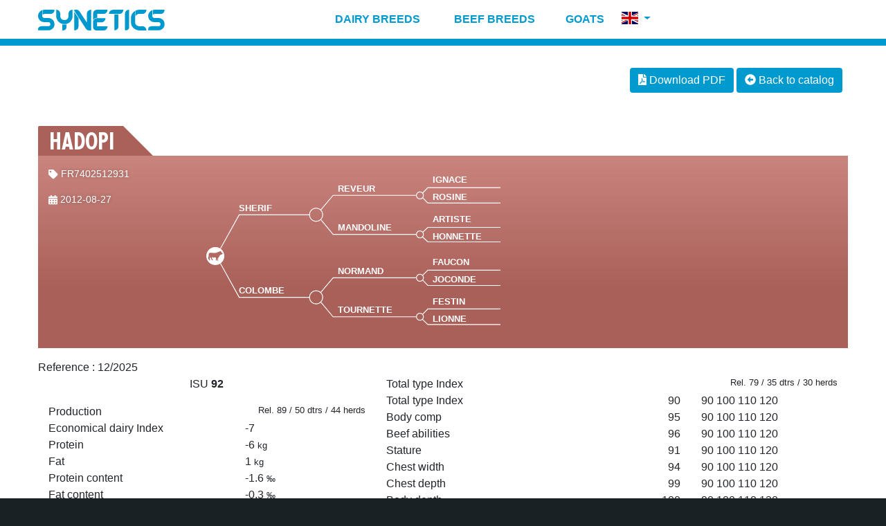

--- FILE ---
content_type: text/html; charset=utf-8
request_url: https://www.evolution-xy.international/en/bull/12/FR7402512931/isu
body_size: 6177
content:
<!DOCTYPE html>
<html>
  <head>
    <meta http-equiv="Content-Type" content="text/html; charset=utf-8" />
<meta name="Generator" content="Drupal 7 (http://drupal.org)" />
<meta name="viewport" content="width=device-width, initial-scale=1" />
<link rel="shortcut icon" href="https://www.evolution-xy.international/sites/all/themes/evoint/favicon.ico" type="image/vnd.microsoft.icon" />
    <title>HADOPI - FR7402512931 | SYNETICS</title>
    <!--<link rel="preload" href="/sites/all/themes/evoint/css/libraries.min.css" as="style" onload="this.onload=null;this.rel='stylesheet'">
    <noscript><link rel="stylesheet" href="/sites/all/themes/evoint/css/libraries.min.css"></noscript>-->
    <link rel="stylesheet" href="/sites/all/themes/evoint/css/libraries.min.css">
    <style type="text/css" media="all">
@import url("https://www.evolution-xy.international/modules/system/system.base.css?snz7ju");
@import url("https://www.evolution-xy.international/modules/system/system.menus.css?snz7ju");
@import url("https://www.evolution-xy.international/modules/system/system.messages.css?snz7ju");
@import url("https://www.evolution-xy.international/modules/system/system.theme.css?snz7ju");
</style>
<style type="text/css" media="all">
@import url("https://www.evolution-xy.international/sites/all/modules/date/date_repeat_field/date_repeat_field.css?snz7ju");
@import url("https://www.evolution-xy.international/modules/field/theme/field.css?snz7ju");
@import url("https://www.evolution-xy.international/modules/node/node.css?snz7ju");
@import url("https://www.evolution-xy.international/modules/search/search.css?snz7ju");
@import url("https://www.evolution-xy.international/modules/user/user.css?snz7ju");
@import url("https://www.evolution-xy.international/sites/all/modules/views/css/views.css?snz7ju");
</style>
<style type="text/css" media="all">
@import url("https://www.evolution-xy.international/sites/all/modules/ctools/css/ctools.css?snz7ju");
</style>
<link type="text/css" rel="stylesheet" href="https://webapi.evolution-xy.fr/request/tpl/proofs/css/style.css?201811260920" media="all" />
<link type="text/css" rel="stylesheet" href="https://webapi.evolution-xy.fr/request/tpl/proofs/css/breeds_color.css?201811260920" media="all" />
<link type="text/css" rel="stylesheet" href="https://webapi.evolution-xy.fr/request/tpl/proofs/css/beef_color.css?201811260920" media="all" />
    <!--<link rel="preload" href="/sites/all/themes/evoint/css/style.min.css" as="style" onload="this.onload=null;this.rel='stylesheet'">
    <noscript><link rel="stylesheet" href="/sites/all/themes/evoint/css/style.min.css"></noscript>-->
    <link rel="stylesheet" href="/sites/all/themes/evoint/css/style.css">
        <link rel="stylesheet" href="/sites/all/themes/evoint/css/print.min.css" type="text/css" media="print">
      </head>
  <body class="html not-front not-logged-in no-sidebars page-bull page-bull- page-bull-12 page-bull-fr7402512931 page-bull-fr7402512931-isu i18n-en" >
        

  <nav class="navbar navbar-expand-xl navbar-light sticky-top sps sps--abv">
    <div class="container-fluid">
      <a class="navbar-brand" href="/en"><img alt="EVOLUTION International" src="https://www.evolution-xy.international/sites/all/themes/evoint/images/logo_white.svg"></a>
      <button class="navbar-toggler ml-auto" type="button" data-toggle="collapse" data-target="#navbarSupportedContent" aria-controls="navbarSupportedContent" aria-expanded="false" aria-label="Toggle navigation">
        <span class="navbar-toggler-icon"></span>
      </button>
      <div class="collapse navbar-collapse" id="navbarSupportedContent">
        <ul class="navbar-nav mx-auto"><li class="nav-item dropdown has-megamenu">
            <a class="nav-link dropdown-toggle no-caret menu-level-1" href="/en/dairy-breeds" id="navbarDropdown" role="button" data-toggle="dropdown" aria-haspopup="true" aria-expanded="false"><img class="menu-picto" src="/sites/all/themes/evoint/images/menu/cow.svg" height="16" /> Dairy breeds</a><div class="dropdown-menu dropdown-3-col megamenu" aria-labelledby="navbarDropdown"><div class="row justify-content-center"><div class="col-lg-4"><h6 class="dropdown-header">Dairy breeds</h6><a class="dropdown-item" href="/en/catalog/66/isu">Holstein</a><a class="dropdown-item" href="/en/catalog/56/isu">Normande</a><a class="dropdown-item" href="/en/catalog/21/isu">Brown Swiss</a><a class="dropdown-item" href="/en/catalog/19/isu">Pie Rouge</a><a class="dropdown-item" href="/en/catalog/35/isu">Milking Simmental / Fleckvieh</a><a class="dropdown-item" href="/en/catalog/15/jpi">Jersey</a></div><div class="col-lg-4"><h6 class="dropdown-header">Hardy dairy breeds</h6><a class="dropdown-item" href="/en/catalog/31/isu">Tarentaise</a><a class="dropdown-item" href="/en/catalog/12/isu">Abondance</a></div><div class="col-lg-4"><h6 class="dropdown-header">Terminal cross - Beef on Dairy</h6><a class="dropdown-item" href="/en/catalog/95/alt">Yperios 95</a><a class="dropdown-item" href="/en/catalog/38/alt/crossing">Charolais</a><a class="dropdown-item" href="/en/catalog/38/alt/excellence">Yperios Excellence</a><a class="dropdown-item" href="/en/catalog/34/alt/crossing">Limousin</a><a class="dropdown-item" href="/en/catalog/79/alt/crossing">Blonde d'Aquitaine</a><a class="dropdown-item" href="/en/catalog/71/alt/crossing">Parthenaise</a></div></div></div></li><li class="nav-item dropdown has-megamenu">
            <a class="nav-link dropdown-toggle no-caret menu-level-1" href="/en/high-potential-beef-breeds" id="navbarDropdown" role="button" data-toggle="dropdown" aria-haspopup="true" aria-expanded="false"><img class="menu-picto" src="/sites/all/themes/evoint/images/menu/bull.svg" height="16" /> Beef breeds</a><div class="dropdown-menu dropdown-3-col megamenu" aria-labelledby="navbarDropdown"><div class="row justify-content-center"><div class="col-lg-4"><h6 class="dropdown-header">High potential beef breeds</h6><a class="dropdown-item" href="/en/catalog/38/alt">Charolais</a><a class="dropdown-item" href="/en/catalog/34/alt">Limousin</a><a class="dropdown-item" href="/en/catalog/79/alt">Blonde d'Aquitaine</a><a class="dropdown-item" href="/en/catalog/24/alt">Bazadaise</a><a class="dropdown-item" href="/en/catalog/41/alt">Rouge des pr&eacute;s</a><a class="dropdown-item" href="/en/catalog/71/alt">Parthenaise</a></div><div class="col-lg-4"><h6 class="dropdown-header">Hardy beef breeds</h6><a class="dropdown-item" href="/en/catalog/14/alt">Aubrac</a><a class="dropdown-item" href="/en/catalog/23/alt">Salers</a><a class="dropdown-item" href="/en/catalog/72/alt">Gasconne</a></div><div class="col-lg-4"><h6 class="dropdown-header">Terminal cross - Beef on Beef</h6><a class="dropdown-item" href="/en/catalog/95/alt">Yperios 95</a><a class="dropdown-item" href="/en/catalog/38/alt/crossing">Charolais</a><a class="dropdown-item" href="/en/catalog/38/alt/excellence">Yperios Excellence</a><a class="dropdown-item" href="/en/catalog/34/alt/crossing">Limousin</a><a class="dropdown-item" href="/en/catalog/79/alt/crossing">Blonde d'Aquitaine</a><a class="dropdown-item" href="/en/catalog/71/alt/crossing">Parthenaise</a></div></div></div></li><li class="nav-item dropdown has-megamenu">
            <a class="nav-link dropdown-toggle no-caret menu-level-1" href="/en/goats" id="navbarDropdown" role="button" data-toggle="dropdown" aria-haspopup="true" aria-expanded="false"><img class="menu-picto" src="/sites/all/themes/evoint/images/menu/goat.svg" height="16" /> Goats</a><div class="dropdown-menu dropdown-2-col megamenu" aria-labelledby="navbarDropdown"><div class="row justify-content-center"><div class="col-lg-4"><h6 class="dropdown-header">Dairy goats</h6><a class="dropdown-item" href="/en/goats/alpine">Alpine</a><a class="dropdown-item" href="/en/goats/saanen">Saanen</a></div><div class="col-lg-4"><h6 class="dropdown-header">Beef goats</h6><a class="dropdown-item" href="/en/boer">Boer</a></div></div></div></li><li class="nav-item dropdown flags">
      <a class="nav-link dropdown-toggle" href="#" id="navbarLangMenuLink" role="button" data-toggle="dropdown" aria-haspopup="true" aria-expanded="false" title="Change language">
        <img src="https://www.evolution-xy.international/sites/all/themes/evoint/images/flags/en.svg" alt="English" width="24" height="18" style="margin-bottom: 4px;" title="Change language" data-toggle="tooltip" />
      </a>
      <div class="dropdown-menu dropdown-menu-right" aria-labelledby="navbarLangMenuLink"><a class="dropdown-item" href="/en"><img src="https://www.evolution-xy.international/sites/all/themes/evoint/images/flags/en.svg" alt="EN" width="20" height="15" /> English</a><a class="dropdown-item" href="/es"><img src="https://www.evolution-xy.international/sites/all/themes/evoint/images/flags/es.svg" alt="ES" width="20" height="15" /> Español</a><a class="dropdown-item" href="/de"><img src="https://www.evolution-xy.international/sites/all/themes/evoint/images/flags/de.svg" alt="DE" width="20" height="15" /> Deutsch</a><a class="dropdown-item" href="/zh-hans"><img src="https://www.evolution-xy.international/sites/all/themes/evoint/images/flags/zh-hans.svg" alt="ZH-HANS" width="20" height="15" /> 简体中文</a><a class="dropdown-item" href="/ru"><img src="https://www.evolution-xy.international/sites/all/themes/evoint/images/flags/ru.svg" alt="RU" width="20" height="15" /> Russian</a><a class="dropdown-item" href="/fr"><img src="https://www.evolution-xy.international/sites/all/themes/evoint/images/flags/fr.svg" alt="FR" width="20" height="15" /> Français</a></div>
    </li></ul>
      </div>
    </div>
    </nav>

<div class="container-fluid pt-5" id="main">


  <div class="row">

    
    
    <div class="col-12" id="content">

      
              <div class="tabs">
                  </div>
      
      
      
        <div class="region region-content">
    <div id="block-system-main" class="block block-system">
        <div class="d-none d-print-block text-right mt-3">
  <img alt="EVOLUTION International" src="/sites/all/themes/evoint/images/logo.svg" width="192" height="100">
</div>

<div class="sheet">

  <div id="bull-actions">
    <form class="form-inline">
      <fieldset class="ml-auto">
                <button id="download-pdf" type="button" class="btn btn-primary" data-link="/en/bull/12/FR7402512931/isu"><i class="fas fa-file-pdf"></i> Download PDF</button>
        <a href="/en/catalog/12/isu" class="btn btn-primary"><i class="fas fa-arrow-alt-circle-left"></i> Back to catalog</a>
      </fieldset>
    </form>
  </div>

  <h1 id="bull-name">
    <span id="bull-name-content">HADOPI</span>
        </span>
  </h1>
  <div class="row" id="bull-header">
    <div class="col-lg-7 mb-2">

      <div class="row" id="bull-data">
        <div class="col-md-4" id="bull-infos">
          <p>
            <img src="/sites/all/themes/evoint/images/sheet_nunati.svg" /> FR7402512931<br />
                      </p>
                    <p>
            <img src="/sites/all/themes/evoint/images/sheet_birthdate.svg" />  2012-08-27
          </p>
                    
          

        </div>
        <div class="col-md-8 scrollbar-outer" id="bull-genea">
          <img src="/sites/all/themes/evoint/images/geneatree.svg" id="geneatree" />
          <div class="genea-full"><ul><li><ul><li class="genea-item genea-item-boy"><strong title="FR7401745022" data-toggle="tooltip" data-html="true">SHERIF</strong></li><li class="genea-parents"><ul><li><ul><li class="genea-item genea-item-boy"><strong title="FR7480003420" data-toggle="tooltip" data-html="true">REVEUR</strong></li><li class="genea-parents"><ul><li class="genea-item genea-item-boy"><strong title="FR3870006965" data-toggle="tooltip" data-html="true">IGNACE</strong></li><li class="genea-item genea-item-girl"><strong title="FR7477203832" data-toggle="tooltip" data-html="true">ROSINE</strong></li></ul></li></ul></li><li><ul><li class="genea-item genea-item-girl"><strong title="FR7496012283" data-toggle="tooltip" data-html="true">MANDOLINE</strong></li><li class="genea-parents"><ul><li class="genea-item genea-item-boy"><strong title="FR7485022500" data-toggle="tooltip" data-html="true">ARTISTE</strong></li><li class="genea-item genea-item-girl"><strong title="FR7492002531" data-toggle="tooltip" data-html="true">HONNETTE</strong></li></ul></li></ul></li></ul></li></ul></li><li><ul><li class="genea-item genea-item-girl"><strong title="FR7402172675" data-toggle="tooltip" data-html="true">COLOMBE</strong></li><li class="genea-parents"><ul><li><ul><li class="genea-item genea-item-boy"><strong title="FR7497050834" data-toggle="tooltip" data-html="true">NORMAND</strong></li><li class="genea-parents"><ul><li class="genea-item genea-item-boy"><strong title="FR7490021118" data-toggle="tooltip" data-html="true">FAUCON</strong></li><li class="genea-item genea-item-girl"><strong title="FR7494010998" data-toggle="tooltip" data-html="true">JOCONDE</strong></li></ul></li></ul></li><li><ul><li class="genea-item genea-item-girl"><strong title="FR7401862693" data-toggle="tooltip" data-html="true">TOURNETTE</strong></li><li class="genea-parents"><ul><li class="genea-item genea-item-boy"><strong title="FR7490021582" data-toggle="tooltip" data-html="true">FESTIN</strong></li><li class="genea-item genea-item-girl"><strong title="FR7495005121" data-toggle="tooltip" data-html="true">LIONNE</strong></li></ul></li></ul></li></ul></li></ul></li></ul></div>
        </div>
      </div>

    </div>
    <div class="col-lg-5 mb-2">

      
    </div>
  </div>
  

<div class="sheet-ref">
  Reference : 
  <span>    12/2025
  </span>
</div>

<div class="container-fluid sheet-proofs sheet-breed-12">
  <div class="row">
    <div class="col-12 col-md-5 col-lg-5 sheet-col-left">

      <div class="row mb-3 text-center sheet-synth sheet-synth-main sheet-bg-breed">
  <div class="col-12">
    ISU <strong>92</strong>
  </div>
</div>

<div class="row sheet-header">
  <div class="col-12">
    Production
    <small class="float-right">Rel.&nbsp;89&nbsp;/&nbsp;50&nbsp;dtrs&nbsp;/&nbsp;44&nbsp;herds</small>
  </div>
</div>

<div class="sheet-lines">
  <div class="row">
    <div class="col-7">
      Economical dairy Index
    </div>
    <div class="col-5 sheet-val">
      -7
    </div>
  </div>
  <div class="row">
    <div class="col-7">
      Protein
    </div>
    <div class="col-5 sheet-val">
      -6&nbsp;<small>kg</small>
    </div>
  </div>
  <div class="row">
    <div class="col-7">
      Fat
    </div>
    <div class="col-5 sheet-val">
      1&nbsp;<small>kg</small>
    </div>
  </div>
  <div class="row">
    <div class="col-7">
      Protein content</span>
    </div>
    <div class="col-5 sheet-val">
      -1.6&nbsp;<small>&permil;</small>
    </div>
  </div>
  <div class="row">
    <div class="col-7">
      Fat content
    </div>
    <div class="col-5 sheet-val">
      -0.3&nbsp;<small>&permil;</small>
    </div>
  </div>
  <div class="row">
    <div class="col-7">
      Milk
    </div>
    <div class="col-5 sheet-val">
      92&nbsp;<small>kg</small>
    </div>
  </div>
  </div>

<div class="row mb-3 text-center sheet-border-t sheet-lines-3">
    <div class="col-4">
    <span>KCAS</span>&nbsp;:&nbsp;<span class="sheet-val">AB</span>
    </div>
  <div class="col-4">
    <span>BCAS</span>&nbsp;:&nbsp;<span class="sheet-val">A2A2</span>
    </div>
  <div class="col-4">
    </div>
  </div>


      
<pre style="display:none">
  NULL

  </pre>



      <div class="row sheet-header">
        <div class="col-12">
          Functional traits
        </div>
      </div>

      <div class="sheet-lines">
        <div id="sheet-index-insama" class="row sheet-important">


  <div class="col-6">
                  Udder health
                </div>

  <div class="col-2 text-right sheet-val">0.6</div>

  
    
    <div class="col-4 sheet-bar-wrapper">
            <span class="sheet-bar-back"><span class="sheet-bar-scale sheet-bar-scale-4">
          <span class="sheet-bar-l1">-1</span>
          <span class="sheet-bar-l2">0</span>
          <span class="sheet-bar-l3">1</span>
          <span class="sheet-bar-l4">2</span>
        </span><span class="sheet-bar sheet-border-breed" style="width:20%;margin-left:33.3%;"></span></span><span class="sheet-scale-back sheet-scale-6">
      <span class="sheet-scale-l1"></span>
      <span class="sheet-scale-l2"></span>
      <span class="sheet-scale-l3"></span>
      <span class="sheet-scale-l4"></span>
      <span class="sheet-scale-l5"></span>
      <span class="sheet-scale-l6"></span>
    </span>
          </div>

    
  
</div>

        <div id="sheet-index-incell" class="row">


  <div class="col-6">
                  Somatic cells count
                </div>

  <div class="col-2 text-right sheet-val">0.9</div>

  
    
    <div class="col-4 sheet-bar-wrapper">
            <span class="sheet-bar-back"><span class="sheet-bar-scale sheet-bar-scale-4">
          <span class="sheet-bar-l1">-1</span>
          <span class="sheet-bar-l2">0</span>
          <span class="sheet-bar-l3">1</span>
          <span class="sheet-bar-l4">2</span>
        </span><span class="sheet-bar sheet-border-breed" style="width:30%;margin-left:33.3%;"></span></span><span class="sheet-scale-back sheet-scale-6">
      <span class="sheet-scale-l1"></span>
      <span class="sheet-scale-l2"></span>
      <span class="sheet-scale-l3"></span>
      <span class="sheet-scale-l4"></span>
      <span class="sheet-scale-l5"></span>
      <span class="sheet-scale-l6"></span>
    </span>
          </div>

    
  
</div>

        <div id="sheet-index-inmacl" class="row sheet-border-b">


  <div class="col-6">
                  Clinical mastitis
                </div>

  <div class="col-2 text-right sheet-val">-0.2</div>

  
    
    <div class="col-4 sheet-bar-wrapper">
            <span class="sheet-bar-back"><span class="sheet-bar-scale sheet-bar-scale-4">
          <span class="sheet-bar-l1">-1</span>
          <span class="sheet-bar-l2">0</span>
          <span class="sheet-bar-l3">1</span>
          <span class="sheet-bar-l4">2</span>
        </span><span class="sheet-bar sheet-border-breed" style="width:6.7%;margin-left:26.6%;"></span></span><span class="sheet-scale-back sheet-scale-6">
      <span class="sheet-scale-l1"></span>
      <span class="sheet-scale-l2"></span>
      <span class="sheet-scale-l3"></span>
      <span class="sheet-scale-l4"></span>
      <span class="sheet-scale-l5"></span>
      <span class="sheet-scale-l6"></span>
    </span>
          </div>

    
  
</div>


        <div id="sheet-index-infers" class="row sheet-important">


  <div class="col-6">
                  Reproduction
                </div>

  <div class="col-2 text-right sheet-val">0.7</div>

  
    
    <div class="col-4 sheet-bar-wrapper">
            <span class="sheet-bar-back"><span class="sheet-bar-scale sheet-bar-scale-4">
          <span class="sheet-bar-l1">-1</span>
          <span class="sheet-bar-l2">0</span>
          <span class="sheet-bar-l3">1</span>
          <span class="sheet-bar-l4">2</span>
        </span><span class="sheet-bar sheet-border-breed" style="width:23.3%;margin-left:33.3%;"></span></span><span class="sheet-scale-back sheet-scale-6">
      <span class="sheet-scale-l1"></span>
      <span class="sheet-scale-l2"></span>
      <span class="sheet-scale-l3"></span>
      <span class="sheet-scale-l4"></span>
      <span class="sheet-scale-l5"></span>
      <span class="sheet-scale-l6"></span>
    </span>
          </div>

    
  
</div>

        <div id="sheet-index-infert" class="row">


  <div class="col-6">
                  Fertility cows
                </div>

  <div class="col-2 text-right sheet-val">0.6</div>

  
    
    <div class="col-4 sheet-bar-wrapper">
            <span class="sheet-bar-back"><span class="sheet-bar-scale sheet-bar-scale-4">
          <span class="sheet-bar-l1">-1</span>
          <span class="sheet-bar-l2">0</span>
          <span class="sheet-bar-l3">1</span>
          <span class="sheet-bar-l4">2</span>
        </span><span class="sheet-bar sheet-border-breed" style="width:20%;margin-left:33.3%;"></span></span><span class="sheet-scale-back sheet-scale-6">
      <span class="sheet-scale-l1"></span>
      <span class="sheet-scale-l2"></span>
      <span class="sheet-scale-l3"></span>
      <span class="sheet-scale-l4"></span>
      <span class="sheet-scale-l5"></span>
      <span class="sheet-scale-l6"></span>
    </span>
          </div>

    
  
</div>

        <div id="sheet-index-inferg" class="row">


  <div class="col-6">
                  Fertility heifers
                </div>

  <div class="col-2 text-right sheet-val">0.5</div>

  
    
    <div class="col-4 sheet-bar-wrapper">
            <span class="sheet-bar-back"><span class="sheet-bar-scale sheet-bar-scale-4">
          <span class="sheet-bar-l1">-1</span>
          <span class="sheet-bar-l2">0</span>
          <span class="sheet-bar-l3">1</span>
          <span class="sheet-bar-l4">2</span>
        </span><span class="sheet-bar sheet-border-breed" style="width:16.7%;margin-left:33.3%;"></span></span><span class="sheet-scale-back sheet-scale-6">
      <span class="sheet-scale-l1"></span>
      <span class="sheet-scale-l2"></span>
      <span class="sheet-scale-l3"></span>
      <span class="sheet-scale-l4"></span>
      <span class="sheet-scale-l5"></span>
      <span class="sheet-scale-l6"></span>
    </span>
          </div>

    
  
</div>

        <div id="sheet-index-invia1" class="row sheet-border-b">


  <div class="col-6">
                  Interval calving - 1st AI
                </div>

  <div class="col-2 text-right sheet-val">-0.5</div>

  
    
    <div class="col-4 sheet-bar-wrapper">
            <span class="sheet-bar-back"><span class="sheet-bar-scale sheet-bar-scale-4">
          <span class="sheet-bar-l1">-1</span>
          <span class="sheet-bar-l2">0</span>
          <span class="sheet-bar-l3">1</span>
          <span class="sheet-bar-l4">2</span>
        </span><span class="sheet-bar sheet-border-breed" style="width:16.7%;margin-left:16.6%;"></span></span><span class="sheet-scale-back sheet-scale-6">
      <span class="sheet-scale-l1"></span>
      <span class="sheet-scale-l2"></span>
      <span class="sheet-scale-l3"></span>
      <span class="sheet-scale-l4"></span>
      <span class="sheet-scale-l5"></span>
      <span class="sheet-scale-l6"></span>
    </span>
          </div>

    
  
</div>


        <div id="sheet-index-inlgfo" class="row">


  <div class="col-6">
                  Longevity
                </div>

  <div class="col-2 text-right sheet-val">0.1</div>

  
    
    <div class="col-4 sheet-bar-wrapper">
            <span class="sheet-bar-back"><span class="sheet-bar-scale sheet-bar-scale-4">
          <span class="sheet-bar-l1">-1</span>
          <span class="sheet-bar-l2">0</span>
          <span class="sheet-bar-l3">1</span>
          <span class="sheet-bar-l4">2</span>
        </span><span class="sheet-bar sheet-border-breed" style="width:3.3%;margin-left:33.3%;"></span></span><span class="sheet-scale-back sheet-scale-6">
      <span class="sheet-scale-l1"></span>
      <span class="sheet-scale-l2"></span>
      <span class="sheet-scale-l3"></span>
      <span class="sheet-scale-l4"></span>
      <span class="sheet-scale-l5"></span>
      <span class="sheet-scale-l6"></span>
    </span>
          </div>

    
  
</div>

        <div id="sheet-index-invtab" class="row">


  <div class="col-6">
                  Milking speed
                </div>

  <div class="col-2 text-right sheet-val">97</div>

  
    
    <div class="col-4 sheet-bar-wrapper">
            <span class="sheet-bar-back"><span class="sheet-bar-scale sheet-bar-scale-4">
          <span class="sheet-bar-l1">90</span>
          <span class="sheet-bar-l2">100</span>
          <span class="sheet-bar-l3">110</span>
          <span class="sheet-bar-l4">120</span>
        </span><span class="sheet-bar sheet-border-breed" style="width:10%;margin-left:23.3%;"></span></span><span class="sheet-scale-back sheet-scale-6">
      <span class="sheet-scale-l1"></span>
      <span class="sheet-scale-l2"></span>
      <span class="sheet-scale-l3"></span>
      <span class="sheet-scale-l4"></span>
      <span class="sheet-scale-l5"></span>
      <span class="sheet-scale-l6"></span>
    </span>
          </div>

    
  
</div>

        <div id="sheet-index-inteab" class="row sheet-border-b">


  <div class="col-6">
                  Temperament
                </div>

  <div class="col-2 text-right sheet-val">85</div>

  
    
    <div class="col-4 sheet-bar-wrapper">
            <span class="sheet-bar-back"><span class="sheet-bar-scale sheet-bar-scale-4">
          <span class="sheet-bar-l1">90</span>
          <span class="sheet-bar-l2">100</span>
          <span class="sheet-bar-l3">110</span>
          <span class="sheet-bar-l4">120</span>
        </span><span class="sheet-bar sheet-border-breed" style="width:33.3%;margin-left:0%;"><i class="sheet-less"><img src="https://webapi.evolution-xy.fr/request/tpl/proofs/img/less.svg" /></i></span></span><span class="sheet-scale-back sheet-scale-6">
      <span class="sheet-scale-l1"></span>
      <span class="sheet-scale-l2"></span>
      <span class="sheet-scale-l3"></span>
      <span class="sheet-scale-l4"></span>
      <span class="sheet-scale-l5"></span>
      <span class="sheet-scale-l6"></span>
    </span>
          </div>

    
  
</div>


        <div id="sheet-index-infnai" class="row sheet-important">


  <div class="col-6">
                  Calving ease
                </div>

  <div class="col-2 text-right sheet-val">91</div>

  
    
    <div class="col-4 sheet-bar-wrapper">
            <span class="sheet-bar-back"><span class="sheet-bar-scale sheet-bar-scale-4">
          <span class="sheet-bar-l1">70</span>
          <span class="sheet-bar-l2">80</span>
          <span class="sheet-bar-l3">90</span>
          <span class="sheet-bar-l4">100</span>
        </span><span class="sheet-bar sheet-border-breed" style="width:69.9%;"></span></span><span class="sheet-scale-back sheet-scale-6">
      <span class="sheet-scale-l1"></span>
      <span class="sheet-scale-l2"></span>
      <span class="sheet-scale-l3"></span>
      <span class="sheet-scale-l4"></span>
      <span class="sheet-scale-l5"></span>
      <span class="sheet-scale-l6"></span>
    </span>
          </div>

    
  
</div>

        <div id="sheet-index-infvel" class="row">


  <div class="col-6">
                  Calving abilities
                </div>

  <div class="col-2 text-right sheet-val">95</div>

  
    
    <div class="col-4 sheet-bar-wrapper">
            <span class="sheet-bar-back"><span class="sheet-bar-scale sheet-bar-scale-4">
          <span class="sheet-bar-l1">70</span>
          <span class="sheet-bar-l2">80</span>
          <span class="sheet-bar-l3">90</span>
          <span class="sheet-bar-l4">100</span>
        </span><span class="sheet-bar sheet-border-breed" style="width:83.3%;"></span></span><span class="sheet-scale-back sheet-scale-6">
      <span class="sheet-scale-l1"></span>
      <span class="sheet-scale-l2"></span>
      <span class="sheet-scale-l3"></span>
      <span class="sheet-scale-l4"></span>
      <span class="sheet-scale-l5"></span>
      <span class="sheet-scale-l6"></span>
    </span>
          </div>

    
  
</div>

        <div id="sheet-index-invitn" class="row">


  <div class="col-6">
                  Vitality calves at birth
                </div>

  <div class="col-2 text-right sheet-val">84</div>

  
    
    <div class="col-4 sheet-bar-wrapper">
            <span class="sheet-bar-back"><span class="sheet-bar-scale sheet-bar-scale-4">
          <span class="sheet-bar-l1">70</span>
          <span class="sheet-bar-l2">80</span>
          <span class="sheet-bar-l3">90</span>
          <span class="sheet-bar-l4">100</span>
        </span><span class="sheet-bar sheet-border-breed" style="width:46.6%;"></span></span><span class="sheet-scale-back sheet-scale-6">
      <span class="sheet-scale-l1"></span>
      <span class="sheet-scale-l2"></span>
      <span class="sheet-scale-l3"></span>
      <span class="sheet-scale-l4"></span>
      <span class="sheet-scale-l5"></span>
      <span class="sheet-scale-l6"></span>
    </span>
          </div>

    
  
</div>

        <div id="sheet-index-invitv" class="row sheet-border-b">


  <div class="col-6">
                  Vitality calves at calving
                </div>

  <div class="col-2 text-right sheet-val">95</div>

  
    
    <div class="col-4 sheet-bar-wrapper">
            <span class="sheet-bar-back"><span class="sheet-bar-scale sheet-bar-scale-4">
          <span class="sheet-bar-l1">70</span>
          <span class="sheet-bar-l2">80</span>
          <span class="sheet-bar-l3">90</span>
          <span class="sheet-bar-l4">100</span>
        </span><span class="sheet-bar sheet-border-breed" style="width:83.3%;"></span></span><span class="sheet-scale-back sheet-scale-6">
      <span class="sheet-scale-l1"></span>
      <span class="sheet-scale-l2"></span>
      <span class="sheet-scale-l3"></span>
      <span class="sheet-scale-l4"></span>
      <span class="sheet-scale-l5"></span>
      <span class="sheet-scale-l6"></span>
    </span>
          </div>

    
  
</div>

              </div>


    </div>
    <div class="col-12 col-md-7 col-lg-7 sheet-col-right">

      <div class="row sheet-header">
        <div class="col-12">
          Total type Index
          <small class="float-right">
          Rel.&nbsp;79&nbsp;/&nbsp;35&nbsp;dtrs&nbsp;/&nbsp;30&nbsp;herds</small>
        </div>
      </div>

      <div class="sheet-lines">
        <div id="sheet-index-inmoab" class="row sheet-important sheet-border-b">


  <div class="col-6">
                  Total type Index
                </div>

  <div class="col-2 text-right sheet-val">90</div>

  
    
    <div class="col-4 sheet-bar-wrapper">
            <span class="sheet-bar-back"><span class="sheet-bar-scale sheet-bar-scale-4">
          <span class="sheet-bar-l1">90</span>
          <span class="sheet-bar-l2">100</span>
          <span class="sheet-bar-l3">110</span>
          <span class="sheet-bar-l4">120</span>
        </span><span class="sheet-bar sheet-border-breed" style="width:33.3%;margin-left:0%;"></span></span><span class="sheet-scale-back sheet-scale-6">
      <span class="sheet-scale-l1"></span>
      <span class="sheet-scale-l2"></span>
      <span class="sheet-scale-l3"></span>
      <span class="sheet-scale-l4"></span>
      <span class="sheet-scale-l5"></span>
      <span class="sheet-scale-l6"></span>
    </span>
          </div>

    
  
</div>


        <div id="sheet-index-incoab" class="row sheet-important">


  <div class="col-6">
                  Body comp
                </div>

  <div class="col-2 text-right sheet-val">95</div>

  
    
    <div class="col-4 sheet-bar-wrapper">
            <span class="sheet-bar-back"><span class="sheet-bar-scale sheet-bar-scale-4">
          <span class="sheet-bar-l1">90</span>
          <span class="sheet-bar-l2">100</span>
          <span class="sheet-bar-l3">110</span>
          <span class="sheet-bar-l4">120</span>
        </span><span class="sheet-bar sheet-border-breed" style="width:16.7%;margin-left:16.6%;"></span></span><span class="sheet-scale-back sheet-scale-6">
      <span class="sheet-scale-l1"></span>
      <span class="sheet-scale-l2"></span>
      <span class="sheet-scale-l3"></span>
      <span class="sheet-scale-l4"></span>
      <span class="sheet-scale-l5"></span>
      <span class="sheet-scale-l6"></span>
    </span>
          </div>

    
  
</div>

        <div id="sheet-index-inabab" class="row sheet-important">


  <div class="col-6">
                  Beef abilities
                </div>

  <div class="col-2 text-right sheet-val">96</div>

  
    
    <div class="col-4 sheet-bar-wrapper">
            <span class="sheet-bar-back"><span class="sheet-bar-scale sheet-bar-scale-4">
          <span class="sheet-bar-l1">90</span>
          <span class="sheet-bar-l2">100</span>
          <span class="sheet-bar-l3">110</span>
          <span class="sheet-bar-l4">120</span>
        </span><span class="sheet-bar sheet-border-breed" style="width:13.3%;margin-left:20%;"></span></span><span class="sheet-scale-back sheet-scale-6">
      <span class="sheet-scale-l1"></span>
      <span class="sheet-scale-l2"></span>
      <span class="sheet-scale-l3"></span>
      <span class="sheet-scale-l4"></span>
      <span class="sheet-scale-l5"></span>
      <span class="sheet-scale-l6"></span>
    </span>
          </div>

    
  
</div>

        <div id="sheet-index-inhsab" class="row">


  <div class="col-6">
                  Stature
                </div>

  <div class="col-2 text-right sheet-val">91</div>

  
    
    <div class="col-4 sheet-bar-wrapper">
            <span class="sheet-bar-back"><span class="sheet-bar-scale sheet-bar-scale-4">
          <span class="sheet-bar-l1">90</span>
          <span class="sheet-bar-l2">100</span>
          <span class="sheet-bar-l3">110</span>
          <span class="sheet-bar-l4">120</span>
        </span><span class="sheet-bar sheet-border-breed" style="width:30%;margin-left:3.3%;"></span></span><span class="sheet-scale-back sheet-scale-6">
      <span class="sheet-scale-l1"></span>
      <span class="sheet-scale-l2"></span>
      <span class="sheet-scale-l3"></span>
      <span class="sheet-scale-l4"></span>
      <span class="sheet-scale-l5"></span>
      <span class="sheet-scale-l6"></span>
    </span>
          </div>

    
  
</div>

        <div id="sheet-index-inlpab" class="row">


  <div class="col-6">
                  Chest width
                </div>

  <div class="col-2 text-right sheet-val">94</div>

  
    
    <div class="col-4 sheet-bar-wrapper">
            <span class="sheet-bar-back"><span class="sheet-bar-scale sheet-bar-scale-4">
          <span class="sheet-bar-l1">90</span>
          <span class="sheet-bar-l2">100</span>
          <span class="sheet-bar-l3">110</span>
          <span class="sheet-bar-l4">120</span>
        </span><span class="sheet-bar sheet-border-breed" style="width:20%;margin-left:13.3%;"></span></span><span class="sheet-scale-back sheet-scale-6">
      <span class="sheet-scale-l1"></span>
      <span class="sheet-scale-l2"></span>
      <span class="sheet-scale-l3"></span>
      <span class="sheet-scale-l4"></span>
      <span class="sheet-scale-l5"></span>
      <span class="sheet-scale-l6"></span>
    </span>
          </div>

    
  
</div>

        <div id="sheet-index-inppab" class="row">


  <div class="col-6">
                  Chest depth
                </div>

  <div class="col-2 text-right sheet-val">99</div>

  
    
    <div class="col-4 sheet-bar-wrapper">
            <span class="sheet-bar-back"><span class="sheet-bar-scale sheet-bar-scale-4">
          <span class="sheet-bar-l1">90</span>
          <span class="sheet-bar-l2">100</span>
          <span class="sheet-bar-l3">110</span>
          <span class="sheet-bar-l4">120</span>
        </span><span class="sheet-bar sheet-border-breed" style="width:3.3%;margin-left:30%;"></span></span><span class="sheet-scale-back sheet-scale-6">
      <span class="sheet-scale-l1"></span>
      <span class="sheet-scale-l2"></span>
      <span class="sheet-scale-l3"></span>
      <span class="sheet-scale-l4"></span>
      <span class="sheet-scale-l5"></span>
      <span class="sheet-scale-l6"></span>
    </span>
          </div>

    
  
</div>

        <div id="sheet-index-inpfab" class="row sheet-border-b">


  <div class="col-6">
                  Body depth
                </div>

  <div class="col-2 text-right sheet-val">100</div>

  
    
    <div class="col-4 sheet-bar-wrapper">
            <span class="sheet-bar-back"><span class="sheet-bar-scale sheet-bar-scale-4">
          <span class="sheet-bar-l1">90</span>
          <span class="sheet-bar-l2">100</span>
          <span class="sheet-bar-l3">110</span>
          <span class="sheet-bar-l4">120</span>
        </span><span class="sheet-bar sheet-border-breed" style="width:1px;margin-left:33.3%;"></span></span><span class="sheet-scale-back sheet-scale-6">
      <span class="sheet-scale-l1"></span>
      <span class="sheet-scale-l2"></span>
      <span class="sheet-scale-l3"></span>
      <span class="sheet-scale-l4"></span>
      <span class="sheet-scale-l5"></span>
      <span class="sheet-scale-l6"></span>
    </span>
          </div>

    
  
</div>


        <div id="sheet-index-inbaab" class="row sheet-important">


  <div class="col-6">
                  Pelvis
                </div>

  <div class="col-2 text-right sheet-val">98</div>

  
    
    <div class="col-4 sheet-bar-wrapper">
            <span class="sheet-bar-back"><span class="sheet-bar-scale sheet-bar-scale-4">
          <span class="sheet-bar-l1">90</span>
          <span class="sheet-bar-l2">100</span>
          <span class="sheet-bar-l3">110</span>
          <span class="sheet-bar-l4">120</span>
        </span><span class="sheet-bar sheet-border-breed" style="width:6.7%;margin-left:26.6%;"></span></span><span class="sheet-scale-back sheet-scale-6">
      <span class="sheet-scale-l1"></span>
      <span class="sheet-scale-l2"></span>
      <span class="sheet-scale-l3"></span>
      <span class="sheet-scale-l4"></span>
      <span class="sheet-scale-l5"></span>
      <span class="sheet-scale-l6"></span>
    </span>
          </div>

    
  
</div>

        <div id="sheet-index-inlbab" class="row">


  <div class="col-6">
                  Pelvis length
                </div>

  <div class="col-2 text-right sheet-val">101</div>

  
    
    <div class="col-4 sheet-bar-wrapper">
            <span class="sheet-bar-back"><span class="sheet-bar-scale sheet-bar-scale-4">
          <span class="sheet-bar-l1">90</span>
          <span class="sheet-bar-l2">100</span>
          <span class="sheet-bar-l3">110</span>
          <span class="sheet-bar-l4">120</span>
        </span><span class="sheet-bar sheet-border-breed" style="width:3.3%;margin-left:33.3%;"></span></span><span class="sheet-scale-back sheet-scale-6">
      <span class="sheet-scale-l1"></span>
      <span class="sheet-scale-l2"></span>
      <span class="sheet-scale-l3"></span>
      <span class="sheet-scale-l4"></span>
      <span class="sheet-scale-l5"></span>
      <span class="sheet-scale-l6"></span>
    </span>
          </div>

    
  
</div>

        <div id="sheet-index-inltab" class="row">


  <div class="col-6">
                  Trochanters width
                </div>

  <div class="col-2 text-right sheet-val">90</div>

  
    
    <div class="col-4 sheet-bar-wrapper">
            <span class="sheet-bar-back"><span class="sheet-bar-scale sheet-bar-scale-4">
          <span class="sheet-bar-l1">90</span>
          <span class="sheet-bar-l2">100</span>
          <span class="sheet-bar-l3">110</span>
          <span class="sheet-bar-l4">120</span>
        </span><span class="sheet-bar sheet-border-breed" style="width:33.3%;margin-left:0%;"></span></span><span class="sheet-scale-back sheet-scale-6">
      <span class="sheet-scale-l1"></span>
      <span class="sheet-scale-l2"></span>
      <span class="sheet-scale-l3"></span>
      <span class="sheet-scale-l4"></span>
      <span class="sheet-scale-l5"></span>
      <span class="sheet-scale-l6"></span>
    </span>
          </div>

    
  
</div>

        <div id="sheet-index-inibab" class="row sheet-border-b">


  <div class="col-6">
                  Rump angle
                </div>

  <div class="col-2 text-right sheet-val">85</div>

  
    
    <div class="col-4 sheet-bar-wrapper">
            <span class="sheet-bar-back"><span class="sheet-bar-scale sheet-bar-scale-4">
          <span class="sheet-bar-l1">90</span>
          <span class="sheet-bar-l2">100</span>
          <span class="sheet-bar-l3">110</span>
          <span class="sheet-bar-l4">120</span>
        </span><span class="sheet-bar sheet-border-breed" style="width:33.3%;margin-left:0%;"><i class="sheet-less"><img src="https://webapi.evolution-xy.fr/request/tpl/proofs/img/less.svg" /></i></span></span><span class="sheet-scale-back sheet-scale-6">
      <span class="sheet-scale-l1"></span>
      <span class="sheet-scale-l2"></span>
      <span class="sheet-scale-l3"></span>
      <span class="sheet-scale-l4"></span>
      <span class="sheet-scale-l5"></span>
      <span class="sheet-scale-l6"></span>
    </span>
          </div>

    
  
</div>


        <div id="sheet-index-inapab" class="row sheet-important">


  <div class="col-6">
                  Feet & legs
                </div>

  <div class="col-2 text-right sheet-val">94</div>

  
    
    <div class="col-4 sheet-bar-wrapper">
            <span class="sheet-bar-back"><span class="sheet-bar-scale sheet-bar-scale-4">
          <span class="sheet-bar-l1">90</span>
          <span class="sheet-bar-l2">100</span>
          <span class="sheet-bar-l3">110</span>
          <span class="sheet-bar-l4">120</span>
        </span><span class="sheet-bar sheet-border-breed" style="width:20%;margin-left:13.3%;"></span></span><span class="sheet-scale-back sheet-scale-6">
      <span class="sheet-scale-l1"></span>
      <span class="sheet-scale-l2"></span>
      <span class="sheet-scale-l3"></span>
      <span class="sheet-scale-l4"></span>
      <span class="sheet-scale-l5"></span>
      <span class="sheet-scale-l6"></span>
    </span>
          </div>

    
  
</div>

        <div id="sheet-index-inajab" class="row">


  <div class="col-6">
                  Rear legs side view
                </div>

  <div class="col-2 text-right sheet-val">125</div>

  
    
    <div class="col-4 sheet-bar-wrapper">
            <span class="sheet-bar-back"><span class="sheet-bar-scale sheet-bar-scale-4">
          <span class="sheet-bar-l1">90</span>
          <span class="sheet-bar-l2">100</span>
          <span class="sheet-bar-l3">110</span>
          <span class="sheet-bar-l4">120</span>
        </span><span class="sheet-bar sheet-border-breed" style="width:66.6%;margin-left:33.3%;"><i class="sheet-more"><img src="https://webapi.evolution-xy.fr/request/tpl/proofs/img/more.svg" /></i></span></span><span class="sheet-scale-back sheet-scale-6">
      <span class="sheet-scale-l1"></span>
      <span class="sheet-scale-l2"></span>
      <span class="sheet-scale-l3"></span>
      <span class="sheet-scale-l4"></span>
      <span class="sheet-scale-l5"></span>
      <span class="sheet-scale-l6"></span>
    </span>
          </div>

    
  
</div>

        <div id="sheet-index-inetab" class="row">


  <div class="col-6">
                  Hoof depth
                </div>

  <div class="col-2 text-right sheet-val">112</div>

  
    
    <div class="col-4 sheet-bar-wrapper">
            <span class="sheet-bar-back"><span class="sheet-bar-scale sheet-bar-scale-4">
          <span class="sheet-bar-l1">90</span>
          <span class="sheet-bar-l2">100</span>
          <span class="sheet-bar-l3">110</span>
          <span class="sheet-bar-l4">120</span>
        </span><span class="sheet-bar sheet-border-breed" style="width:40%;margin-left:33.3%;"></span></span><span class="sheet-scale-back sheet-scale-6">
      <span class="sheet-scale-l1"></span>
      <span class="sheet-scale-l2"></span>
      <span class="sheet-scale-l3"></span>
      <span class="sheet-scale-l4"></span>
      <span class="sheet-scale-l5"></span>
      <span class="sheet-scale-l6"></span>
    </span>
          </div>

    
  
</div>

        <div id="sheet-index-inojab" class="row sheet-border-b">


  <div class="col-6">
                  Hock opening
                </div>

  <div class="col-2 text-right sheet-val">98</div>

  
    
    <div class="col-4 sheet-bar-wrapper">
            <span class="sheet-bar-back"><span class="sheet-bar-scale sheet-bar-scale-4">
          <span class="sheet-bar-l1">90</span>
          <span class="sheet-bar-l2">100</span>
          <span class="sheet-bar-l3">110</span>
          <span class="sheet-bar-l4">120</span>
        </span><span class="sheet-bar sheet-border-breed" style="width:6.7%;margin-left:26.6%;"></span></span><span class="sheet-scale-back sheet-scale-6">
      <span class="sheet-scale-l1"></span>
      <span class="sheet-scale-l2"></span>
      <span class="sheet-scale-l3"></span>
      <span class="sheet-scale-l4"></span>
      <span class="sheet-scale-l5"></span>
      <span class="sheet-scale-l6"></span>
    </span>
          </div>

    
  
</div>


        <div id="sheet-index-inmaab" class="row sheet-important">


  <div class="col-6">
                  Udder Index
                </div>

  <div class="col-2 text-right sheet-val">93</div>

  
    
    <div class="col-4 sheet-bar-wrapper">
            <span class="sheet-bar-back"><span class="sheet-bar-scale sheet-bar-scale-4">
          <span class="sheet-bar-l1">90</span>
          <span class="sheet-bar-l2">100</span>
          <span class="sheet-bar-l3">110</span>
          <span class="sheet-bar-l4">120</span>
        </span><span class="sheet-bar sheet-border-breed" style="width:23.3%;margin-left:10%;"></span></span><span class="sheet-scale-back sheet-scale-6">
      <span class="sheet-scale-l1"></span>
      <span class="sheet-scale-l2"></span>
      <span class="sheet-scale-l3"></span>
      <span class="sheet-scale-l4"></span>
      <span class="sheet-scale-l5"></span>
      <span class="sheet-scale-l6"></span>
    </span>
          </div>

    
  
</div>

        <div id="sheet-index-invmab" class="row">


  <div class="col-6">
                  Udder volume
                </div>

  <div class="col-2 text-right sheet-val">91</div>

  
    
    <div class="col-4 sheet-bar-wrapper">
            <span class="sheet-bar-back"><span class="sheet-bar-scale sheet-bar-scale-4">
          <span class="sheet-bar-l1">90</span>
          <span class="sheet-bar-l2">100</span>
          <span class="sheet-bar-l3">110</span>
          <span class="sheet-bar-l4">120</span>
        </span><span class="sheet-bar sheet-border-breed" style="width:30%;margin-left:3.3%;"></span></span><span class="sheet-scale-back sheet-scale-6">
      <span class="sheet-scale-l1"></span>
      <span class="sheet-scale-l2"></span>
      <span class="sheet-scale-l3"></span>
      <span class="sheet-scale-l4"></span>
      <span class="sheet-scale-l5"></span>
      <span class="sheet-scale-l6"></span>
    </span>
          </div>

    
  
</div>

        <div id="sheet-index-ineqab" class="row">


  <div class="col-6">
                  Udder balance
                </div>

  <div class="col-2 text-right sheet-val">100</div>

  
    
    <div class="col-4 sheet-bar-wrapper">
            <span class="sheet-bar-back"><span class="sheet-bar-scale sheet-bar-scale-4">
          <span class="sheet-bar-l1">90</span>
          <span class="sheet-bar-l2">100</span>
          <span class="sheet-bar-l3">110</span>
          <span class="sheet-bar-l4">120</span>
        </span><span class="sheet-bar sheet-border-breed" style="width:1px;margin-left:33.3%;"></span></span><span class="sheet-scale-back sheet-scale-6">
      <span class="sheet-scale-l1"></span>
      <span class="sheet-scale-l2"></span>
      <span class="sheet-scale-l3"></span>
      <span class="sheet-scale-l4"></span>
      <span class="sheet-scale-l5"></span>
      <span class="sheet-scale-l6"></span>
    </span>
          </div>

    
  
</div>

        <div id="sheet-index-inaaab" class="row">


  <div class="col-6">
                  Fore udder attachment
                </div>

  <div class="col-2 text-right sheet-val">91</div>

  
    
    <div class="col-4 sheet-bar-wrapper">
            <span class="sheet-bar-back"><span class="sheet-bar-scale sheet-bar-scale-4">
          <span class="sheet-bar-l1">90</span>
          <span class="sheet-bar-l2">100</span>
          <span class="sheet-bar-l3">110</span>
          <span class="sheet-bar-l4">120</span>
        </span><span class="sheet-bar sheet-border-breed" style="width:30%;margin-left:3.3%;"></span></span><span class="sheet-scale-back sheet-scale-6">
      <span class="sheet-scale-l1"></span>
      <span class="sheet-scale-l2"></span>
      <span class="sheet-scale-l3"></span>
      <span class="sheet-scale-l4"></span>
      <span class="sheet-scale-l5"></span>
      <span class="sheet-scale-l6"></span>
    </span>
          </div>

    
  
</div>

        <div id="sheet-index-inahab" class="row">


  <div class="col-6">
                  Rear udder attachment
                </div>

  <div class="col-2 text-right sheet-val">97</div>

  
    
    <div class="col-4 sheet-bar-wrapper">
            <span class="sheet-bar-back"><span class="sheet-bar-scale sheet-bar-scale-4">
          <span class="sheet-bar-l1">90</span>
          <span class="sheet-bar-l2">100</span>
          <span class="sheet-bar-l3">110</span>
          <span class="sheet-bar-l4">120</span>
        </span><span class="sheet-bar sheet-border-breed" style="width:10%;margin-left:23.3%;"></span></span><span class="sheet-scale-back sheet-scale-6">
      <span class="sheet-scale-l1"></span>
      <span class="sheet-scale-l2"></span>
      <span class="sheet-scale-l3"></span>
      <span class="sheet-scale-l4"></span>
      <span class="sheet-scale-l5"></span>
      <span class="sheet-scale-l6"></span>
    </span>
          </div>

    
  
</div>

        <div id="sheet-index-inalab" class="row">


  <div class="col-6">
                  Rear udder width
                </div>

  <div class="col-2 text-right sheet-val">94</div>

  
    
    <div class="col-4 sheet-bar-wrapper">
            <span class="sheet-bar-back"><span class="sheet-bar-scale sheet-bar-scale-4">
          <span class="sheet-bar-l1">90</span>
          <span class="sheet-bar-l2">100</span>
          <span class="sheet-bar-l3">110</span>
          <span class="sheet-bar-l4">120</span>
        </span><span class="sheet-bar sheet-border-breed" style="width:20%;margin-left:13.3%;"></span></span><span class="sheet-scale-back sheet-scale-6">
      <span class="sheet-scale-l1"></span>
      <span class="sheet-scale-l2"></span>
      <span class="sheet-scale-l3"></span>
      <span class="sheet-scale-l4"></span>
      <span class="sheet-scale-l5"></span>
      <span class="sheet-scale-l6"></span>
    </span>
          </div>

    
  
</div>

        <div id="sheet-index-insmab" class="row">


  <div class="col-6">
                  Udder cleft
                </div>

  <div class="col-2 text-right sheet-val">100</div>

  
    
    <div class="col-4 sheet-bar-wrapper">
            <span class="sheet-bar-back"><span class="sheet-bar-scale sheet-bar-scale-4">
          <span class="sheet-bar-l1">90</span>
          <span class="sheet-bar-l2">100</span>
          <span class="sheet-bar-l3">110</span>
          <span class="sheet-bar-l4">120</span>
        </span><span class="sheet-bar sheet-border-breed" style="width:1px;margin-left:33.3%;"></span></span><span class="sheet-scale-back sheet-scale-6">
      <span class="sheet-scale-l1"></span>
      <span class="sheet-scale-l2"></span>
      <span class="sheet-scale-l3"></span>
      <span class="sheet-scale-l4"></span>
      <span class="sheet-scale-l5"></span>
      <span class="sheet-scale-l6"></span>
    </span>
          </div>

    
  
</div>

        <div id="sheet-index-ineaab" class="row">


  <div class="col-6">
                  Front teat placement
                </div>

  <div class="col-2 text-right sheet-val">102</div>

  
    
    <div class="col-4 sheet-bar-wrapper">
            <span class="sheet-bar-back"><span class="sheet-bar-scale sheet-bar-scale-4">
          <span class="sheet-bar-l1">90</span>
          <span class="sheet-bar-l2">100</span>
          <span class="sheet-bar-l3">110</span>
          <span class="sheet-bar-l4">120</span>
        </span><span class="sheet-bar sheet-border-breed" style="width:6.7%;margin-left:33.3%;"></span></span><span class="sheet-scale-back sheet-scale-6">
      <span class="sheet-scale-l1"></span>
      <span class="sheet-scale-l2"></span>
      <span class="sheet-scale-l3"></span>
      <span class="sheet-scale-l4"></span>
      <span class="sheet-scale-l5"></span>
      <span class="sheet-scale-l6"></span>
    </span>
          </div>

    
  
</div>

        <div id="sheet-index-inorab" class="row sheet-border-b">


  <div class="col-6">
                  Teat direction
                </div>

  <div class="col-2 text-right sheet-val">104</div>

  
    
    <div class="col-4 sheet-bar-wrapper">
            <span class="sheet-bar-back"><span class="sheet-bar-scale sheet-bar-scale-4">
          <span class="sheet-bar-l1">90</span>
          <span class="sheet-bar-l2">100</span>
          <span class="sheet-bar-l3">110</span>
          <span class="sheet-bar-l4">120</span>
        </span><span class="sheet-bar sheet-border-breed" style="width:13.3%;margin-left:33.3%;"></span></span><span class="sheet-scale-back sheet-scale-6">
      <span class="sheet-scale-l1"></span>
      <span class="sheet-scale-l2"></span>
      <span class="sheet-scale-l3"></span>
      <span class="sheet-scale-l4"></span>
      <span class="sheet-scale-l5"></span>
      <span class="sheet-scale-l6"></span>
    </span>
          </div>

    
  
</div>

        <div id="sheet-index-intrab" class="row sheet-important">


  <div class="col-6">
                  Teats
                </div>

  <div class="col-2 text-right sheet-val">93</div>

  
    
    <div class="col-4 sheet-bar-wrapper">
            <span class="sheet-bar-back"><span class="sheet-bar-scale sheet-bar-scale-4">
          <span class="sheet-bar-l1">90</span>
          <span class="sheet-bar-l2">100</span>
          <span class="sheet-bar-l3">110</span>
          <span class="sheet-bar-l4">120</span>
        </span><span class="sheet-bar sheet-border-breed" style="width:23.3%;margin-left:10%;"></span></span><span class="sheet-scale-back sheet-scale-6">
      <span class="sheet-scale-l1"></span>
      <span class="sheet-scale-l2"></span>
      <span class="sheet-scale-l3"></span>
      <span class="sheet-scale-l4"></span>
      <span class="sheet-scale-l5"></span>
      <span class="sheet-scale-l6"></span>
    </span>
          </div>

    
  
</div>

        <div id="sheet-index-inloab" class="row">


  <div class="col-6">
                  Teat length
                </div>

  <div class="col-2 text-right sheet-val">110</div>

  
    
    <div class="col-4 sheet-bar-wrapper">
            <span class="sheet-bar-back"><span class="sheet-bar-scale sheet-bar-scale-4">
          <span class="sheet-bar-l1">90</span>
          <span class="sheet-bar-l2">100</span>
          <span class="sheet-bar-l3">110</span>
          <span class="sheet-bar-l4">120</span>
        </span><span class="sheet-bar sheet-border-breed" style="width:33.3%;margin-left:33.3%;"></span></span><span class="sheet-scale-back sheet-scale-6">
      <span class="sheet-scale-l1"></span>
      <span class="sheet-scale-l2"></span>
      <span class="sheet-scale-l3"></span>
      <span class="sheet-scale-l4"></span>
      <span class="sheet-scale-l5"></span>
      <span class="sheet-scale-l6"></span>
    </span>
          </div>

    
  
</div>

        <div id="sheet-index-infoab" class="row">


  <div class="col-6">
                  Teats shape
                </div>

  <div class="col-2 text-right sheet-val">108</div>

  
    
    <div class="col-4 sheet-bar-wrapper">
            <span class="sheet-bar-back"><span class="sheet-bar-scale sheet-bar-scale-4">
          <span class="sheet-bar-l1">90</span>
          <span class="sheet-bar-l2">100</span>
          <span class="sheet-bar-l3">110</span>
          <span class="sheet-bar-l4">120</span>
        </span><span class="sheet-bar sheet-border-breed" style="width:26.6%;margin-left:33.3%;"></span></span><span class="sheet-scale-back sheet-scale-6">
      <span class="sheet-scale-l1"></span>
      <span class="sheet-scale-l2"></span>
      <span class="sheet-scale-l3"></span>
      <span class="sheet-scale-l4"></span>
      <span class="sheet-scale-l5"></span>
      <span class="sheet-scale-l6"></span>
    </span>
          </div>

    
  
</div>

      </div>

    </div>
  </div>
</div>



  
  
  <div class="evo-loading" style="display:none"><i class="fas fa-spinner fa-spin fa-5x"></i></div>

</div>

<div class="modal fade" tabindex="-1" role="dialog" id="modal-photo">
  <div class="modal-dialog">
    <div class="modal-content">
      <div class="modal-body">
        <button type="button" class="close" data-dismiss="modal" aria-label="Close"><span aria-hidden="true">&times;</span></button>
        <div></div>
      </div>
    </div><!-- /.modal-photo -->
  </div><!-- /.modal-dialog -->
</div><!-- /.modal -->
</div>
  </div>

    </div> <!-- /#content -->

    
  </div>
</div> <!-- /#main -->




  <div class="container-fluid" id="copyright">
      <div class="region region-copyright">
    <div id="block-block-1" class="block block-block">
        <p>2023 © SYNETICS - <a href="/node/92">Legal notice and Terms &amp; Conditions of use</a> - <a href="/node/362">Cookies policy</a> - <a href="https://www.synetics.world/page/personal-data" target="_blank">Data privacy</a></p>
</div>
  </div>
  </div> <!-- /#copyright -->
    
    <script type="text/javascript" src="https://www.evolution-xy.international/sites/all/modules/jquery_update/replace/jquery/2.2/jquery.min.js?v=2.2.4"></script>
<script type="text/javascript" src="https://www.evolution-xy.international/misc/jquery-extend-3.4.0.js?v=2.2.4"></script>
<script type="text/javascript" src="https://www.evolution-xy.international/misc/jquery-html-prefilter-3.5.0-backport.js?v=2.2.4"></script>
<script type="text/javascript" src="https://www.evolution-xy.international/misc/jquery.once.js?v=1.2"></script>
<script type="text/javascript" src="https://www.evolution-xy.international/misc/drupal.js?snz7ju"></script>
<script type="text/javascript" src="https://www.evolution-xy.international/sites/all/modules/jquery_update/js/jquery_browser.js?v=0.0.1"></script>
<script type="text/javascript" src="https://webapi.evolution-xy.fr/request/tpl/proofs/js/main.js?201811260920"></script>
<script type="text/javascript" src="https://www.evolution-xy.international/sites/all/modules/matomo/matomo.js?snz7ju"></script>
<script type="text/javascript">
<!--//--><![CDATA[//><!--
var _paq = _paq || [];(function(){var u=(("https:" == document.location.protocol) ? "https://innoval.matomo.cloud/" : "https://innoval.matomo.cloud/");_paq.push(["setSiteId", "18"]);_paq.push(["setTrackerUrl", u+"matomo.php"]);_paq.push(["setDoNotTrack", 1]);_paq.push(["trackPageView"]);_paq.push(["setIgnoreClasses", ["no-tracking","colorbox"]]);_paq.push(["enableLinkTracking"]);var d=document,g=d.createElement("script"),s=d.getElementsByTagName("script")[0];g.type="text/javascript";g.defer=true;g.async=true;g.src=u+"matomo.js";s.parentNode.insertBefore(g,s);})();
//--><!]]>
</script>
<script type="text/javascript">
<!--//--><![CDATA[//><!--
jQuery.extend(Drupal.settings, {"basePath":"\/","pathPrefix":"en\/","setHasJsCookie":0,"ajaxPageState":{"theme":"evoint","theme_token":"tjwAKCBf8918HvZrr_IBS7Q9YQn8x3kUk2bJJzhHIsU","js":{"sites\/all\/modules\/jquery_update\/replace\/jquery\/2.2\/jquery.min.js":1,"misc\/jquery-extend-3.4.0.js":1,"misc\/jquery-html-prefilter-3.5.0-backport.js":1,"misc\/jquery.once.js":1,"misc\/drupal.js":1,"sites\/all\/modules\/jquery_update\/js\/jquery_browser.js":1,"https:\/\/webapi.evolution-xy.fr\/request\/tpl\/proofs\/js\/main.js?201811260920":1,"sites\/all\/modules\/matomo\/matomo.js":1,"0":1},"css":{"modules\/system\/system.base.css":1,"modules\/system\/system.menus.css":1,"modules\/system\/system.messages.css":1,"modules\/system\/system.theme.css":1,"sites\/all\/modules\/date\/date_repeat_field\/date_repeat_field.css":1,"modules\/field\/theme\/field.css":1,"modules\/node\/node.css":1,"modules\/search\/search.css":1,"modules\/user\/user.css":1,"sites\/all\/modules\/views\/css\/views.css":1,"sites\/all\/modules\/ctools\/css\/ctools.css":1,"https:\/\/webapi.evolution-xy.fr\/request\/tpl\/proofs\/css\/style.css?201811260920":1,"https:\/\/webapi.evolution-xy.fr\/request\/tpl\/proofs\/css\/breeds_color.css?201811260920":1,"https:\/\/webapi.evolution-xy.fr\/request\/tpl\/proofs\/css\/beef_color.css?201811260920":1}},"matomo":{"trackMailto":1}});
//--><!]]>
</script>
    <script defer src="https://use.fontawesome.com/releases/v5.0.7/js/all.js"></script>
    <script defer src="/sites/all/themes/evoint/js/libraries.min.js"></script>
        <script defer src="/sites/all/themes/evoint/js/main.min.js"></script>
      </body>
</html>

--- FILE ---
content_type: text/css
request_url: https://www.evolution-xy.international/sites/all/themes/evoint/css/print.min.css
body_size: 260
content:
html{background:#FFF}body > .container-fluid > .row{max-width:initial!important;width:100%!important}#toolbar,#prefooter,#footer,#supheader,#copyright,#bull-actions,.navbar{display:none}#main{padding:0!important}#main .block{margin:0}#bull-header .col-lg-7{-ms-flex:0 0 62%;flex:0 0 62%;max-width:62%}#bull-header .col-lg-5{-ms-flex:0 0 38%;flex:0 0 38%;max-width:38%}.sheet-proofs .sheet-col-right{padding-left:8mm!important}

--- FILE ---
content_type: image/svg+xml
request_url: https://www.evolution-xy.international/sites/all/themes/evoint/images/flags/fr.svg
body_size: 180
content:
<svg xmlns="http://www.w3.org/2000/svg" height="480" width="640" viewBox="0 0 640 480"><g stroke-width="1pt"><path d="M0 0h640v480H0z" fill="#fff"/><path d="M0 0h213.3v480H0z" fill="#00267f"/><path d="M426.7 0H640v480H426.7z" fill="#f31830"/></g></svg>

--- FILE ---
content_type: image/svg+xml
request_url: https://www.evolution-xy.international/sites/all/themes/evoint/images/geneatree.svg
body_size: 1345
content:
<?xml version="1.0" encoding="utf-8"?>
<!-- Generator: Adobe Illustrator 22.0.1, SVG Export Plug-In . SVG Version: 6.00 Build 0)  -->
<!DOCTYPE svg PUBLIC "-//W3C//DTD SVG 1.1//EN" "http://www.w3.org/Graphics/SVG/1.1/DTD/svg11.dtd">
<svg version="1.1" id="Calque_1" xmlns="http://www.w3.org/2000/svg" xmlns:xlink="http://www.w3.org/1999/xlink" x="0px" y="0px"
	 viewBox="0 0 368.3 172.3" style="enable-background:new 0 0 368.3 172.3;" xml:space="preserve">
<style type="text/css">
	.st0{fill:none;stroke:#FFFFFF;stroke-miterlimit:10;}
	.st1{fill:#FFFFFF;}
</style>
<title>geneatree_bpp1</title>
<polyline class="st0" points="368.3,50.2 277.4,50.2 271,56.3 "/>
<polyline class="st0" points="368.3,68.4 277.4,68.4 270.6,62.1 "/>
<polyline class="st0" points="368.3,103.8 277.4,103.8 270.7,110.3 "/>
<polyline class="st0" points="368.3,123 277.4,123 270.9,116.2 "/>
<polyline class="st0" points="368.3,152.4 277.4,152.4 270.8,159 "/>
<polyline class="st0" points="368.3,171.8 277.4,171.8 270.6,165.3 "/>
<circle class="st0" cx="137.5" cy="34.4" r="8.3"/>
<circle class="st0" cx="267.5" cy="10.2" r="4.4"/>
<polyline class="st0" points="263.1,10.1 158.8,10.1 143.3,28.5 "/>
<polyline class="st0" points="263.1,58.9 158.8,58.9 143.3,40.4 "/>
<polyline class="st0" points="263.1,113.4 158.8,113.4 143.2,131.7 "/>
<polyline class="st0" points="263.1,162.2 158.8,162.2 143.3,143.7 "/>
<polyline class="st0" points="129.2,34.5 41.2,34.5 17.7,76.9 "/>
<path class="st0" d="M270.8,13.1"/>
<path class="st0" d="M277.7,19.8"/>
<polyline class="st0" points="270.8,13.1 277.4,19.7 368.3,19.7 "/>
<polyline class="st0" points="270.8,7.3 277.4,0.5 368.3,0.5 "/>
<circle class="st0" cx="267.5" cy="59" r="4.4"/>
<circle class="st0" cx="267.5" cy="113.3" r="4.4"/>
<circle class="st0" cx="267.5" cy="162.1" r="4.4"/>
<path class="st0" d="M271,56.3"/>
<path class="st0" d="M271,56.3"/>
<circle class="st0" cx="137.5" cy="137.8" r="8.3"/>
<polyline class="st0" points="129.2,137.8 41.2,137.8 17.7,95.3 "/>
<g>
	<path class="st1" d="M3.7,87.6c0.5-0.3,0.5-0.6,0-1.7C3.7,86.5,3.7,87.1,3.7,87.6z"/>
	<path class="st1" d="M11.3,74.8C5.1,74.8,0,79.9,0,86.1c0,6.2,5.1,11.3,11.3,11.3c6.2,0,11.3-5.1,11.3-11.3
		C22.6,79.9,17.5,74.8,11.3,74.8z M19.3,84c-0.2-0.1-0.4,0.2-0.6,0.2c-0.2,0.1-0.4,0.2-0.5,0.3c-0.5,0.4-1.1,0.8-1.6,1.2
		c-0.1,0.1-0.1,0.2-0.1,0.3c-0.3,0.6-0.6,1.2-0.9,1.7c-0.4,0.6-1,1.1-1.1,1.9c0,0.5,0.1,1,0.3,1.4c0.1,0.2,0.3,0.4,0.4,0.6
		c0,0.1-0.1,0.1-0.1,0.2c-0.4,0-0.9,0.1-1.2-0.2c-0.3-0.2-0.6-0.6-0.4-1.2c0.1-0.4,0-0.8-0.1-1.2c-0.1,0-0.1,0-0.1,0
		c-0.2,0.4-0.4,0.8-0.4,1.2c0,0.4,0.3,0.8,0.5,1.2c-0.4,0-0.9,0-1.3,0c0-0.2,0-0.4-0.1-0.5c-0.4-0.2-0.2-0.4-0.1-0.7
		c0.1-0.6,0.3-1.2,0.3-1.7c0-0.4-0.2-0.8-0.7-0.8c-0.6-0.1-1.3-0.1-1.9-0.2c0,0.1,0,0.1,0.1,0.2c-0.1,0.2-0.2,0.3-0.3,0.5
		c-0.2-0.1-0.3-0.2-0.5-0.3c-0.4-0.3-0.8-0.5-1.2-0.8c-0.7,0.9-0.8,1.2-0.3,2.2c0.2,0.3,0.3,0.6,0.5,0.9c0.2,0.3,0.4,0.6,0.6,0.9
		c0,0.1-0.1,0.1-0.1,0.2c-0.4-0.3-1.1,0.4-1.4-0.5c0,0-0.1,0-0.2-0.1c-0.1-0.1-0.3-0.2-0.3-0.4c-0.1-0.7-0.4-1.3-0.8-1.8
		c-0.2-0.3-0.4-0.5-0.1-0.9c0.1-0.1,0.1-0.3,0.1-0.5c-0.5,0.5-0.8,0.9-1.2,1.3c-0.1,0.1-0.1,0.2-0.2,0.4c-0.1,0.6,0,1.2,0.4,1.7
		c0.2,0.2,0.3,0.4,0.4,0.6c0,0-0.1,0.1-0.1,0.1c-0.4-0.2-1.1,0.3-1.4-0.5c0,0-0.1,0-0.1,0c-0.4,0-0.3-0.2-0.3-0.5
		c0.1-0.3,0.1-0.5,0.1-0.8c-0.1,0-0.1,0-0.2,0c-0.1,0.3-0.2,0.5-0.3,0.9c-0.1-0.6-0.3-0.9-0.5-1.3c0-0.3,0-0.5,0-0.8
		c0.1-0.3,0.3-0.6,0.3-1C3,86.2,3,84.9,3.1,83.6c0-0.7,0.6-1.4,1.4-1.5c0.9-0.1,1.9-0.1,2.8,0c2.1,0.2,4.2,0.4,6.3-0.5
		c1-0.4,1.9-0.7,2.9-1.1c0.2-0.1,0.3-0.3,0.5-0.4c0.2-0.1,0.4-0.1,0.6-0.2s0.4,0.1,0.5,0.2c0.3,0.1,0.2,0.1,0.4,0.3
		c0.1,0.1,0.1,0.2,0.1,0.2s0,0.3,0,0.3c0.2,0.3,0.4,0.6,0.7,0.8c0.4,0.4,0.8,0.7,1.3,1.1c0,0.2,0,0.3,0,0.5
		C20.1,83.7,19.9,84.2,19.3,84z"/>
</g>
</svg>


--- FILE ---
content_type: image/svg+xml
request_url: https://www.evolution-xy.international/sites/all/themes/evoint/images/flags/es.svg
body_size: 345
content:
<svg xmlns="http://www.w3.org/2000/svg" viewBox="0 0 640 480"><style type="text/css">.st0{fill:#C60B1E;}.st1{fill:#FFC400;}.st2{fill:none;stroke:#000000;stroke-width:4.800000e-02;}.st3{fill:#AD1519;}</style><path class="st0" d="M0 0h640v480H0V0z"/><path class="st1" d="M0 120h640v240H0V120z"/><path class="st2" d="M182.2 192.4c0-1.1 0.9-2 2.1-2 1.1 0 2.1 0.9 2.1 2s-0.9 2-2.1 2C183.1 194.4 182.2 193.5 182.2 192.4L182.2 192.4z"/><path class="st3" d="M205.7 175.4c6.4 0 46.3 10.2 48.1 11.8l0.8 137.7h-96.4l-0.3-137.7C159.7 185.6 199.3 175.4 205.7 175.4L205.7 175.4z"/></svg>

--- FILE ---
content_type: image/svg+xml
request_url: https://www.evolution-xy.international/sites/all/themes/evoint/images/flags/ru.svg
body_size: 196
content:
<svg xmlns="http://www.w3.org/2000/svg" height="480" width="640" id="flag-icon-css-ru"><g fill-rule="evenodd" stroke-width="1pt"><path fill="#fff" d="M0 0h640v480H0z"/><path fill="#0039a6" d="M0 160.003h640V480H0z"/><path fill="#d52b1e" d="M0 319.997h640V480H0z"/></g></svg>

--- FILE ---
content_type: image/svg+xml
request_url: https://www.evolution-xy.international/sites/all/themes/evoint/images/menu/cow.svg
body_size: 1370
content:
<svg xmlns="http://www.w3.org/2000/svg" viewBox="0 0 512 335.8"><style type="text/css">  
	.st0{fill:#FFFFFF;}
</style><path class="st0" d="M16.4 72.5c4.3-23.6 11-29.9 12.6-35.2 1.6-5.2 9.9-14.5 12.1-14.5 7.5-8.6 39.2-12.1 50.4-8.8 11.3 3.2 22.6 3.8 30.1 5.9 7.5 2.1 13.4 1.6 15.5 2.1 2.2 0.5 23.6 5.9 29.6 7 5.9 1.1 39.2 1.6 42.4 1.6s61.7 2.1 95.8-6.7c13.1-3.4 30.3-3 38.9-0.9 8.6 2.2 12.9 5.4 25.8 7.5 8 1.4 14.6-1.3 19.1-3.3 -4.5-6.3-6.2-13.9-6.2-14.9 0-1.6 6.5-3.2 16.1-2.1 9.7 1.1 17.7 6.4 20.4 5.9 2.7-0.5 4.3-3.8 6.5-5.9 1.6-1.6 5.4-10.1 12.3-10.7 7.5-0.6 12.4-1.1 17.2 1 4.8 2.1 6.5 5.9 8.1 8.6s4.8 5.4 7.5 7 3.7 4.3 3.7 4.3 2.7-0.5 8.6-2.7c5.9-2.1 25.2-4.8 28.5-2.1 3.2 2.7-3.8 13.4-4.3 16.1s-8 9.7-15 9.7 -10.7-0.5-12.4-1.6c-1.6-1.1 0.5 10.2 1.6 13.4s0.5 6.4-1.1 8.6c-1.6 2.1-2.7 10.2-0.5 15s9.1 12.4 11.3 15c2.2 2.7 4.8 3.8 3.2 8.6 -1.6 4.8-1.6 12.3-8.6 13.9 -7 1.6-13.9 0.6-17.2-0.5 0 0-8 3.1-12.3 3.5 -5.6 0.5-10.4-0.1-15.9-6.8 -0.1 0.4-0.1 0.8-0.2 1.2 -6.4 16.1-31.6 41.3-37 47.8 -5.4 6.4-6.4 19.3-13.9 35.4 -3.7 7.8-9.7 7.5-10.7 11.8 -1.1 4.3-7.5 17.7-29 10.7 1.3 5.1-0.3 31.7-1.1 34.7 -0.8 3-3.2 11.3-3.7 13.7 -0.5 2.4-0.9 10.7-0.3 17.7 1.1 11.8 8 20.7 9.1 23.3 1.1 2.7 3.5 4.3 5.4 6.5 1.8 2.1 1.3 7.2 0.3 7.8 -1.1 0.5-3 1.3-5.1 1.6 -33 0-20.1-7.8-25.5-9.1 0 0-2.2 0.8-3.5 0.5s-2.7-1.6-2.7-1.6c-1.1-3-1.3-9.4-2.1-12.1 0.7-4 4.1-32.2 2.4-36.2 -5.9-14.2-8-29.5-8-33s-0.8-13.7-1.6-16.9c-0.2-0.1-0.7-0.4-1.3-0.7 -2.8 14.7-6.7 35.1-5.1 42.5 3.2 15.3-1.3 16.1-1.6 19.3 -1.6 15.3-0.8 35.1 8.8 45.5 0 1.6 0.8 3.8 0.3 9.7 -14 5.8-22 3-24.7 1.9s-3.3-4-3.8-5.6c-0.8 0-0.6 4.8-4.1 2.4 -1.3-6.2-1.9-13.7-1.6-14.5 0.2-0.8 1.9-3 1.9-3 -0.3-7.5 1.1-32.4-1.3-38.8 -2.1-5.6-10-44.3-11.5-63.6 -8.4 3.5-17.7 7.9-22.7 9.9 -8.7 3.5-28.8 4.3-46.7 2.4 -10.4-1.1-20.6-6.5-23.6-6.5s-4 6.7-10.5 11.5 -13.4 4.3-13.7 5.6c-0.8 4.3-11.2 12.9-14.2 14.2 0 0.8-0.5 7.4-0.8 8.3 -1.3 3.4-3.7 1.9-4.6 1.1 -0.8-0.8-2.7-4.8-3.7-6.7 -1.1 0.3-4 0.5-8 0.3 0 1.4-0.6 8.9-1.6 10.7 -1.1 1.9-1.5 2.2-2.6 1.9 -2.8-0.8-3.6-7.2-4.3-9.9 -9-1.4-17.4-7-24.5-13.3 -1.4 39.1 4 59.7 3.6 57.1 0.5 3.2 2.8 8 4.1 9.9 1.3 1.9 4.3 4 4.8 5.4 0.5 1.3 0.8 4.8 0.8 4.8s-0.5 2.4-2.1 3c0 0-7.7 0.7-15.2 0.3 -4.9-0.3-5.4-2.1-6.4-3.2 -1.1-1.1-6-0.5-6.9-3.1 0.8-2.7 2.5-4.4 1.4-9.7 -1.3-5.7-1.4-31.4-1.7-57.2 -2.4-9.5-3.9-15.9-3.5-27.1 -3.6 3.2-7.5 9-8.6 11.3 -1.1 2.1-5.2 11.4-4.8 23.1 0.3 8.6-2.9 7-2.9 14.5s1 28.7 6.9 40.8c0.5 2.1 4.3 8.6 5.9 10.5 2.7 3.2 5.4 7.8 6.2 9.1 0.8 1.3 1.1 4.6 0.3 5.4 -0.8 0.8-1.6 2.4-4.6 2.7 -3 0.3-10.5 0.3-17.4 0.1 -3.8-0.1-4.6-5.5-6.5-6.3s-5.9-1.1-5.9-5.6c0.5-1.3 1.1-4 1.6-4.8 -0.5-2.4-0.8-5.1-1.6-7.2 -1.6-7.2-3.2-76.7-6.4-89.6 -0.7-2.6-4.3-12.7-1.3-16.9 10.8-30.4 6.2-52.1 6.9-56.1 0.8-4-6-34.3-1.7-60 1.3-8 5.8-23.3 6.2-29.7 -6.8 5.1-10.1 22-12.2 35.1 -1.3 8.4-7.7 80.5-6.4 92 4.2 37.6-7 54.6-7 54.6s-3.5 7.4-3.5 16.7c-0.1-1.7-3.5-3.4-2.4-12.5 -0.1 3.4-1.1 8-0.5 13.4 0.5 5.4 1.1 10.2-2.1 17.7 0.5-8.6-4.1-16.8-4-25.1 0-34.1 11.2-48 12.6-67.9C13.6 170.9 12.1 96.1 16.4 72.5z"/></svg>

--- FILE ---
content_type: image/svg+xml
request_url: https://www.evolution-xy.international/sites/all/themes/evoint/images/flags/de.svg
body_size: 152
content:
<svg xmlns="http://www.w3.org/2000/svg" height="480" width="640" viewBox="0 0 640 480"><path d="M0 320h640v160H0z" fill="#ffce00"/><path d="M0 0h640v160H0z"/><path d="M0 160h640v160H0z" fill="#d00"/></svg>